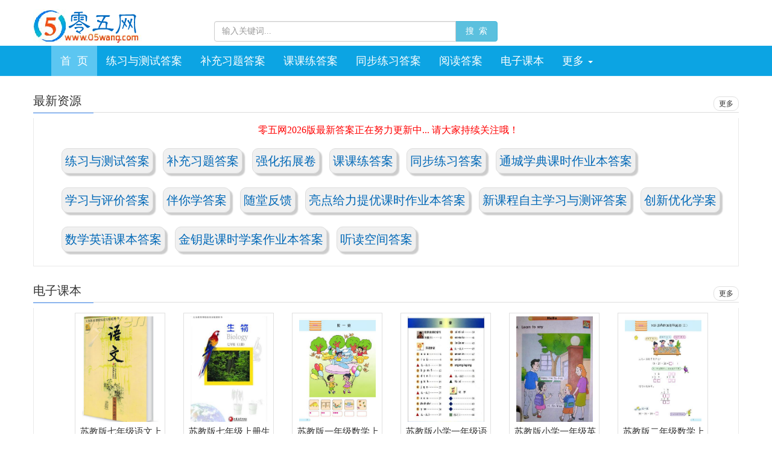

--- FILE ---
content_type: text/html; charset=UTF-8
request_url: https://05wang.com/
body_size: 5841
content:
<!DOCTYPE html PUBLIC "-//W3C//DTD XHTML 1.0 Transitional//EN" "http://www.w3.org/TR/xhtml1/DTD/xhtml1-transitional.dtd">
<html xmlns="http://www.w3.org/1999/xhtml">
<head>
<meta http-equiv="Content-type" content="text/html; charset=utf-8">
<meta http-equiv="X-UA-Compatible" content="IE=edge">
<link rel="alternate" media="handheld" href="https://m.05wang.com/">
<title>零五网 教案 教学设计 试卷练习 教学视频 教学反思 说课稿 课件 作文 课文录音 -  05网 零5网 0五网 新知语文网</title>
<meta name="keywords" content="教案，教学设计，试卷练习，教学视频，教学反思，说课稿，课件，作文，课文录音" />
<meta name="description" content=" 教学资源一网打尽 ,零五网" />
<script>(function(){if(/(iphone|ipad|android|mobile|symbian)/i.test(navigator.userAgent)){var page_url=window.location.href;if(page_url.indexOf('://www')>-1) window.location.href=page_url.replace(/:\/\/www./,'://m.');else if(page_url.indexOf('://05wang')>-1) window.location.href=page_url.replace(/:\/\/05wang/,'://m.05wang');}})()</script>

<script>var M_SITE = "https://05wang.com/",M_SITE_API = "https://handler.05wang.com/",M_PIC = "https://thumb.zyjl.cn/";</script>
<link href="https://05wang.com/static/css/bootstrap.min.css?v=8" rel="stylesheet" type="text/css">
<link href="https://05wang.com/static/css/style.css?v=8" rel="stylesheet" type="text/css">
<link href="https://05wang.com/static/css/non-responsive.css?v=8" rel="stylesheet" type="text/css">
<script src="https://05wang.com/static/js/jquery.min.js?v=8"></script>
<script src="https://05wang.com/static/js/navway.js?v=8"></script>
    <script>
        var _hmt = _hmt || [];
        (function() {
            var hm = document.createElement("script");
            hm.src = "//hm.baidu.com/hm.js?93bcca87e7e6c90674ad20428855d3ba";
            var s = document.getElementsByTagName("script")[0];
            s.parentNode.insertBefore(hm, s);
        })();
        (window._ssp_global = window._ssp_global || {}).userConfig = {
            domain: "myc.1010jiajiao.com"
        }

    </script>
</head>
<body>
 <!--顶部Start-->

<style>
    .login_box .headimg_box{
        width:50px;
        height: 50px;
        border: 1px solid #ccc;
    }
    .login_box .headimg_box img{
        max-width:45px;
        max-height: 45px;
        margin: 2px;
    }
    .user-set-menu {
        padding-top: 6px;
        top: 70px;
        position: absolute;
        float: right;
        width: 80px;
        z-index: 999;
        text-align: left;
        display: block;
        background-color: #fff;
    }
    .user-set-menu div {
        position: relative;
        border: 1px solid #E3E3E3;
        box-shadow: 1px 1px 5px #d1d1d1;
        -moz-box-shadow: 1px 1px 5px #d1d1d1;
        -webkit-box-shadow: 1px 1px 5px #d1d1d1;
    }
    .user-set-menu a {
        text-align: center;
        display: block;
        width: 80px;
        text-shadow: none;
        color: #000;
    }
    .user-set-menu .menu-arrow {
        float: right;
        right: 32px;
    }
    .user-set-menu .menu-arrow {
        position: absolute;
        z-index: 2;
        top: -4px;
        left: 28px;
        display: inline-block;
        width: 0;
        height: 0;
        line-height: 0;
        border: 5px dashed transparent;
        border-bottom: 5px solid #e3e3e3;
        font-size: 0;
    }
</style>
<div id="top">
 	<div class="container">
			<div class="header_top">
					<div class="row">
						<div id="logo" class="col-xs-3">
							<a href="https://05wang.com/"><img src="https://05wang.com/static/image/common/logo.png" alt="零五网"></a>
						</div>
						<div class="col-xs-5" style="margin-top:20px;">
							<form role="form" action="https://05wang.com/search">
							<div class="input-group">
							  <input type="text" class="form-control" placeholder="输入关键词..." value="" name="word">
							  <span class="input-group-btn">
							  <button type="submit" class="btn btn-info">&nbsp;搜&nbsp;&nbsp;索&nbsp;</button>
							  </span> </div>
						  </form>
						</div>

						<!--<div class="col-xs-2">
							<p>快捷登录方式<br />
                            <span id="qqLoginBtn"></span>
                            </a></p>
						</div>-->
						
						<div class="col-xs-4 login_box">

						</div>
                       </div>
				</div>
			</div>
<!--顶部End-->
<!--导航菜单Start-->
	<nav class="navbar" style="border-width: 1px 0;border-radius: 0;background-color: #0ca4e3;border-color: #eaf6fc;">
      <div class="container">
        <div class="container-fluid">
          <div id="navbar" class="navbar-collapse collapse">
              <span class="daohang">
            <ul class="nav navbar-nav">
                <li class="active"><a href="https://05wang.com/">首&nbsp;&nbsp;页</a></li>
                <li><a href="https://05wang.com/thread-10104-1-1.html">练习与测试答案</a></li>
                <li><a href="https://05wang.com/forum-128-1.html">补充习题答案</a></li>
                <li><a href="https://05wang.com/thread-14162-1-1.html">课课练答案</a></li>
                <li><a href="https://05wang.com/thread-14613-1-1.html">同步练习答案</a></li>
                <li><a href="https://05wang.com/forum-103-1.html">阅读答案</a></li>

                <li><a href="https://05wang.com/dianzi/">电子课本</a></li>
            <li class="dropdown">
                <a href="#" class="dropdown-toggle" data-toggle="dropdown" role="button" aria-haspopup="true" aria-expanded="false">更多 <span class="caret"></span></a>
                <ul class="dropdown-menu">
                    <li><a href="https://05wang.com/forum-138-1.html">其他答案</a></li>
                    <li><a href="https://05wang.com/forum-130-1.html">课件下载</a></li>
                    <li><a href="https://05wang.com/thread-4408-1-1.html">试卷练习</a></li>
                    <li><a href="https://05wang.com/forum-91-1.html">教学反思</a></li>
                    <li><a href="https://05wang.com/forum-92-1.html">说课稿</a></li>
                    <li><a href="https://05wang.com/thread-4411-1-1.html">录音下载</a></li>
                    <li><a href="https://05wang.com/thread-4410-1-1.html">教案下载</a></li>
                    <li><a href="https://05wang.com/forum-101-1.html">作文范例</a></li>
                    <li><a href="https://05wang.com/forum-107-1.html">简笔画下载</a></li>
                    <li><a href="https://05wang.com/forum-2-1.html">教学视频</a></li>
                    <li><a href="https://05wang.com/forum-132-1.html">语文知识</a></li>
                    <li><a href="https://05wang.com/forum-82-1.html">班主任资料</a></li>
                    <li><a href="https://05wang.com/forum-86-1.html">教材</a></li>
                    <li><a href="https://05wang.com/forum-87-1.html">其他资料</a></li>
                </ul>
            </li>
            </ul>
              </span>
            <ul class="nav navbar-nav navbar-right">

            </ul>
          </div>
        </div>
      </nav>	
<!-- 导航菜单End-->
</div>
<!--<div style="text-align: center;margin: -18px auto 0;width: 1000px;"><script type="text/javascript" src="//fanyi.fanyi100.com.cn/idmzzeacvgkcef.js"></script></div>-->

<style type="text/css">
    /*html {*/
        /*filter: progid:DXImageTransform.Microsoft.BasicImage(grayscale=1);*/
        /*-webkit-filter: grayscale(100%);*/
    /*}*/
.main {
    width:100%;
    margin: 0 auto;
    zoom: 1;
}

* {
    margin: 0;
    padding: 0;
}

div {
    display: block;
}
a  {
    text-decoration:none;
    color: #333;
}

a:hover{
    text-decoration:none;
}
ul, ol, li {
    list-style: none;
}
li {
    display: list-item;
    text-align: -webkit-match-parent;
}
.index_h1 {
    height: 40px;
    border-bottom: 1px solid #ddd;
}
.index_h1 .tt {
    display: block;
    color: #333;
    font: 400 20px/40px Arial,"微软雅黑";
    float: left;
    width: 100px;
    border-bottom: 1px solid #4593fd;
}
.h8 {
    clear: both;
    height: 8px;
}

.h20 {
    height: 20px;
    clear: both;
}

.index_h1 .more {
    float: right;
    border: 1px solid #e0e0e0;
    padding: 2px 8px;
    border-radius: 10px;
    margin-top: 13px;
    cursor: pointer;
}
.ebook_list {
    border: 1px solid #e9e9e9;
    border-top: none;
    padding: 8px 0px 8px 8px;
    overflow: hidden;
}
.ebook_list li {
    width: 150px;
    height: 220px;
    float: left;
    margin-left: 30px;
    margin-bottom: 10px;
    border: 1px solid #e0e0e0;
}
.ebook_list li .tt {
    display: block;
    overflow: hidden;
    padding: 0px 5px;
    text-align: center;
}
.ebook_list li img {
    margin: 5px auto ;
    width: 127px;
    height: 175px;
    display: block;
}
.pub{
    text-align: center;
    display: block;
    width: 150px;
    height: 25px;
    overflow: hidden;
    font-size:15px;
    padding: 0 5px;
}
ul, menu, dir {
    display: block;
    -webkit-margin-after: 1em;
    -webkit-margin-start: 0px;
    -webkit-margin-end: 0px;
    -webkit-padding-start: 30px;
}
.shop_list {
    border: 1px solid #e9e9e9;
    border-top: none;
    padding: 8px 0px 8px 8px;
    overflow: hidden;
}
.shop_list li {
    float: left;
    margin: 0px 8px 15px 8px;
    line-height: 24px;
}
.shop_list li span {
    display: block;
    border-radius: 10px;
    box-shadow: 4px 4px 2px #ccc;
    font-size: 20px;
    margin-top: 8px;
    border: 1px solid #ddd;
    padding: 8px 5px;
    background: #f0f0f0;
    color: #0068b7;
    text-align: center;
}
.flink {
    line-height: 28px;
}
.flink .tt {
    font-size: 15px;
    margin-bottom: 5px;
    border-bottom: 2px solid #4593fd;
}
.flink .list {
    margin-bottom: 20px;
}
.flink .list li {
    float: left;
    width: auto;
    overflow: hidden;
    height: 28px;
    margin-left:20px;
}
.flink .list a {
    color: #666;
}


/*书单 */
#booklist{
    padding: 8px 0px 8px 8px;
    background-color: #fff;
    border: 1px solid #e9e9e9;
    border-top: none;
    overflow: hidden;
}
#booklist ul{
    list-style: none;
    display: block;
}
#booklist .book_box {
    width: 200px;
    height: 250px;
    padding: 5px 8px;
    border: 1px #ccc solid;
    float:left;
    margin: 10px;
    text-align: center;
}
#booklist .book_box  .img {
    position: relative;
    height: 180px;
}
#booklist .book_box  .img img {
    display: block;
    max-width: 150px;
    max-height: 150px;
}
#booklist .book_box  .img .cover{
    position:absolute;
    top:20px;
    left:20px;
}

#booklist .book_box .bottom .bookname {
    margin-top: 5px;
    height: 50px;
    line-height: 20px;
    display: block;
}
</style>

<div class="container" >
    <div id="booxs_box">

    </div>

<div class="main">
    <div class="index_h1">
        <span class="tt">最新资源</span>
        <div class="more">
            <a href="https://05wang.com/xilie/">更多</a>
        </div>
    </div>
    <div class="h8"></div>
    <div class="shop_list"><p style="text-align: center;font-size: 16px;color: red;">零五网2026版最新答案正在努力更新中... 请大家持续关注哦！</p>
        <ul>
                            <li><a href="https://05wang.com/thread-10104-1-1.html"><span>练习与测试答案</span></a></li>
                            <li><a href="https://05wang.com/thread-123542-1-1.html"><span>补充习题答案</span></a></li>
                            <li><a href="https://05wang.com/thread-1-1-1.html"><span>强化拓展卷</span></a></li>
                            <li><a href="https://05wang.com/thread-14162-1-1.html"><span>课课练答案</span></a></li>
                            <li><a href="https://05wang.com/thread-14613-1-1.html"><span>同步练习答案</span></a></li>
                            <li><a href="https://05wang.com/thread-102572-1-1.html"><span>通城学典课时作业本答案</span></a></li>
                            <li><a href="https://05wang.com/thread-62716-1-1.html"><span>学习与评价答案</span></a></li>
                            <li><a href="https://05wang.com/thread-14185-1-1.html"><span>伴你学答案</span></a></li>
                            <li><a href="https://05wang.com/thread-957419-1-1.html"><span>随堂反馈</span></a></li>
                            <li><a href="https://05wang.com/thread-115347-1-1.html"><span>亮点给力提优课时作业本答案</span></a></li>
                            <li><a href="https://05wang.com/thread-98569-1-1.html"><span>新课程自主学习与测评答案</span></a></li>
                            <li><a href="https://05wang.com/thread-957418-1-1.html"><span>创新优化学案</span></a></li>
                            <li><a href="https://05wang.com/thread-11043-1-1.html"><span>数学英语课本答案</span></a></li>
                            <li><a href="https://05wang.com/thread-115067-1-1.html"><span>金钥匙课时学案作业本答案</span></a></li>
                            <li><a href="https://05wang.com/thread-116485-1-1.html"><span>听读空间答案</span></a></li>
                    </ul>
    </div>
</div>
<div class="h20"></div>

<div class="main">
    <div class="index_h1">
        <span class="tt">电子课本</span>
        <div class="more">
            <a href="https://05wang.com/dianzi/">更多</a>
        </div>
    </div>
    <div class="h8"></div>
    <div class="ebook_list">
        <ul>
                        <li>
                <a href="https://05wang.com/diandu/book/1647.html">
                    <img src="https://thumb.zyjl.cn/dmt/diandu3/cover/149.jpg">
                    <span class="pub">苏教版七年级语文上册</span>
                </a>
            </li>
                        <li>
                <a href="https://05wang.com/diandu/book/1650.html">
                    <img src="https://thumb.zyjl.cn/dmt/diandu3/cover/152.jpeg">
                    <span class="pub">苏教版七年级上册生物</span>
                </a>
            </li>
                        <li>
                <a href="https://05wang.com/diandu/book/1652.html">
                    <img src="https://thumb.zyjl.cn/dmt/diandu3/cover/429.jpg">
                    <span class="pub">苏教版一年级数学上册</span>
                </a>
            </li>
                        <li>
                <a href="https://05wang.com/diandu/book/1654.html">
                    <img src="https://thumb.zyjl.cn/dmt/diandu3/cover/431.jpg">
                    <span class="pub">苏教版小学一年级语文上册</span>
                </a>
            </li>
                        <li>
                <a href="https://05wang.com/diandu/book/1656.html">
                    <img src="https://thumb.zyjl.cn/dmt/diandu3/cover/433.jpg">
                    <span class="pub">苏教版小学一年级英语上册</span>
                </a>
            </li>
                        <li>
                <a href="https://05wang.com/diandu/book/1658.html">
                    <img src="https://thumb.zyjl.cn/dmt/diandu3/cover/435.jpg">
                    <span class="pub">苏教版二年级数学上册</span>
                </a>
            </li>
                        <li>
                <a href="https://05wang.com/diandu/book/1660.html">
                    <img src="https://thumb.zyjl.cn/dmt/diandu3/cover/437.jpg">
                    <span class="pub">苏教版小学二年级语文上册</span>
                </a>
            </li>
                        <li>
                <a href="https://05wang.com/diandu/book/1662.html">
                    <img src="https://thumb.zyjl.cn/dmt/diandu3/cover/439.jpg">
                    <span class="pub">苏教版小学二年级英语上册</span>
                </a>
            </li>
                        <li>
                <a href="https://05wang.com/diandu/book/1664.html">
                    <img src="https://thumb.zyjl.cn/dmt/diandu3/cover/441.jpg">
                    <span class="pub">苏教版三年级数学上册</span>
                </a>
            </li>
                        <li>
                <a href="https://05wang.com/diandu/book/1666.html">
                    <img src="https://thumb.zyjl.cn/dmt/diandu3/cover/443.jpg">
                    <span class="pub">苏教版小学三年级语文上册</span>
                </a>
            </li>
                        <li>
                <a href="https://05wang.com/diandu/book/1668.html">
                    <img src="https://thumb.zyjl.cn/dmt/diandu3/cover/445.jpg">
                    <span class="pub">苏教版小学三年级英语上册</span>
                </a>
            </li>
                        <li>
                <a href="https://05wang.com/diandu/book/1670.html">
                    <img src="https://thumb.zyjl.cn/dmt/diandu3/cover/447.jpeg">
                    <span class="pub">苏教版牛津英语三年级上册</span>
                </a>
            </li>
                    </ul>
    </div>
</div>
<div class="h20"></div>

<div class="main">
    <div class="index_h1">
        <span class="tt">学习资料</span>
    </div>
    <div class="h8"></div>
    <div class="shop_list">
        <ul>
            <li><a href="https://05wang.com/forum-133-1.html"><span>语文试卷练习</span></a></li>
            <li><a href="https://05wang.com/forum-134-1.html"><span>数学试卷练习</span></a></li>
            <li><a href="https://05wang.com/forum-82-1.html"><span>班主任资料</span></a></li>
            <li><a href="https://05wang.com/forum-138-1.html"><span>其他答案</span></a></li>
            <li><a href="https://05wang.com/forum-101-1.html"><span>作文范例</span></a></li>
            <li><a href="https://05wang.com/forum-91-1.html"><span>语文教学反思</span></a></li>
            <li><a href="https://05wang.com/forum-92-1.html"><span>语文说课稿</span></a></li>
            <li><a href="https://05wang.com/forum-132-1.html"><span>语文知识集锦</span></a></li>
            <li><a href="https://05wang.com/forum-107-1.html"><span>简笔画下载</span></a></li>
            <li><a href="https://05wang.com/forum-97-1.html"><span>语文课件</span></a></li>
            <li><a href="https://05wang.com/forum-99-1.html"><span>英语课件</span></a></li>
            <li><a href="https://05wang.com/forum-110-1.html"><span>语文课文录音下载</span></a></li>
            <li><a href="https://05wang.com/forum-111-1.html"><span>英语课文录音下载</span></a></li>
            <li><a href="https://05wang.com/forum-98-1.html"><span>数学课件</span></a></li>
            <li><a href="https://05wang.com/forum-2-1.html"><span>教学视频</span></a></li>
            <li><a href="https://05wang.com/forum-103-1.html"><span>阅读题答案</span></a></li>
            <li><a href="https://05wang.com/thread-4410-1-1.html"><span>教案下载</span></a></li>
        </ul>
    </div>
</div>
    <div class="h20"></div>


<div class="flink">
    <div class="tt main">
        <ul id="flink">
            <li>友情链接</li>
        </ul>
        <div class="h0"></div>
    </div>
    <div class="main">
        <div class="list">
            <ul>
                                <li><a href="http://www.1010jiajiao.com/" target="_blank">精英家教网</a></li>
                                <li><a href="http://www.xj5u.com/" target="_blank">小学资源网</a></li>
                                <li><a href="http://www.jisiedu.com/" target="_blank">月亮岛教育网</a></li>
                                <li><a href="http://edu.yjbys.com/" target="_blank">应届毕业生培训网</a></li>
                                <li><a href="http://www.edudo.com/" target="_blank">语文网</a></li>
                                <li><a href="http://www.jiangshi.org/" target="_blank">培训讲师</a></li>
                                <li><a href="http://zuowen.mofangge.com/" target="_blank">作文网</a></li>
                                <li><a href="http://www.9xwang.com/" target="_blank">范文网</a></li>
                                <li><a href="http://www.ayyzz.cn/" target="_blank">作文大全</a></li>
                                <li><a href="http://gan.0s.net.cn/" target="_blank">读后感网</a></li>
                                <li><a href="http://www.xiaobao8.com/ " target="_blank">小报吧</a></li>
                                <li><a href="http://www.zuowen.org.cn/ " target="_blank">作文素材</a></li>
                                <li><a href="http://www.zuowen8.com/" target="_blank">作文吧</a></li>
                                <li><a href="http://www.slkj.org/" target="_blank">古诗</a></li>
                                <li><a href="http://kaoshi.yjbys.com/" target="_blank">考试网</a></li>
                                <li><a href="http://wangming.oicq88.com/" target="_blank">QQ网名</a></li>
                                <li><a href="http://www.yuwenmi.com/" target="_blank">语文网</a></li>
                                <li><a href="http://www.pincai.com/" target="_blank">聘才网</a></li>
                                <li><a href="http://www.cnfla.com/" target="_blank">儿童学习网</a></li>
                                <li><a href="http://www.2018.cn/" target="_blank">招生</a></li>
                                <li><a href="http://www.ninpang.com" target="_blank">您旁网</a></li>
                            </ul>
        </div>
    </div>
</div>
<div class="h20"></div>
</div>


<script>
    $(function(){
        api.post('user/individual/get_profile',function(s){
            if(s.code===1){
                //$('#booklist').html('<div style="text-align: center;font-size: 18px;">请先<a href="'+U('login')+'" style="color:blue;">登录</a>，再查看书单</div>');
            }else{
                $('.headimg_box .box_top').html('<img class="headimg" src="'+ s.result.headimg+'" />');
                $('.username').html(s.result.username);
                    var str='<div class="main"><div class="index_h1"><span class="tt">我的书单</span></div><div class="h8"></div> <div  id="booklist"><ul>';
                    if(s.result.collect_list.length>0){
                        $.each(s.result.collect_list,function(i,e){
                            str+='<li class="book_box"><a target="_blank" href="'+U('thread-'+ e.thread_id+'-1-1.html')+'"><div class="img"><img  class="cover" src="'+ e.cover+'">';
                            str+='</div><div class="bottom"><span class="bookname">'+ e.bookname+'</span></div></a></li>';
                        });
                    }else{
                        str+='<div style="text-align: center;font-size: 18px;">您还没有任何收藏</div>';
                    }

                    str+='</ul></div></div><div class="h20"></div>';
                    $('#booxs_box').html(str);

            }

        });
    })
</script><div class="footer">
	<div class="container">
			<ul class="footer-nav">
			<li><a href="https://05wang.com/thread-1615-1-1.html" target="_blank">关于零五网</a></li>
			<li><a href="https://05wang.com/thread-817-1-1.html" target="_blank">联系站长</a></li>
			<li><a href="https://05wang.com/thread-1614-1-1.html" target="_blank">免责申明</a></li>
            <li><a href="https://m.05wang.com/">零五网手机版</a></li>
			</ul>
        <p>违法和不良信息举报电话：027-86699610 举报邮箱：&#53;&#56;&#51;&#55;&#55;&#51;&#54;&#51;&#64;&#49;&#54;&#51;&#46;&#99;&#111;&#109;</p>
        <p><a target="_blank" href="http://jubao.py.cnhubei.com/">湖北省互联网违法和不良信息举报平台</a> | <a target="_blank" href="https://www.12377.cn/">网上有害信息举报专区</a> | <a target="_blank" href="https://www.12377.cn/jbxzxq/zpljbxzxq.html?spm=zm1033-001.0.0.1.SOXBdI">电信诈骗举报专区</a> | <a target="_blank" href="https://www.12377.cn/jbxzxq/64d38691937611ebb858c9da04cf59d3_web.html?spm=zm1033-001.0.0.1.SOXBdI&smallHarmType=64d38691937611ebb858c9da04cf59d3">涉历史虚无主义有害信息举报专区</a> | <a target="_blank" href="https://www.12377.cn/jbxzxq/sql_web.html">涉企侵权举报专区</a></p>
			<p class="copyright">&copy; 2012-2018 www.05wang.com - <a href="https://beian.miit.gov.cn" target="_blank">( 沪ICP备07509807号-14 ) </a> <a target="_blank" href="http://www.beian.gov.cn/portal/registerSystemInfo?recordcode=42018502000814">鄂公网安备42018502000814号</a></p>
    </div>
</div>
<script src="https://05wang.com/static/js/bootstrap.min.js?v=8"></script>
<script src="https://05wang.com/static/js/jquery.cookie.js?v=8"></script>
<script src="https://05wang.com/static/js/global.js?v=8"></script>
<script>
    $(function () {
        $("#center").css({"min-height":(document.body.clientHeight-$("#top").height()-$(".footer").height()-78)+"px"});
        //api.data({"url":"xx"}).post("tongji/web",function (r) {});
    });
</script>
</body>
</html>

--- FILE ---
content_type: text/css
request_url: https://05wang.com/static/css/style.css?v=8
body_size: 25
content:
html,body{
	height: 100%;
}
body, input, button, select, textarea {
    font: 12px/1.5 'Microsoft Yahei','Simsun';
    color: #444;
}
em{font-style:normal}
.header_top{
	margin-top:15px;

}

.footer{
	padding:28px 0;
	background-color: #eee;
	text-align:center
}
.footer-nav{
	display: inline-flex;
	list-style-type: none;
}
.footer-nav li{
	margin:0 10px;
}

.daohang{
    font-size:18px;
}


.z2{
    clear:both;
    width: 100%;
    position:fixed;
    z-index:5;
    top:0px;
    left:0px;
    background:#fff ;
}


--- FILE ---
content_type: application/javascript
request_url: https://05wang.com/static/js/navway.js?v=8
body_size: -62
content:
$(function() {
    $(window).scroll(function () {
        var top = $(window).scrollTop();
        if (top > 145) {
            $(".z").addClass("z2");
        }
        else {
            $(".z").removeClass("z2");
        }
    });
});

--- FILE ---
content_type: application/javascript
request_url: https://05wang.com/static/js/global.js?v=8
body_size: 819
content:
/*
	接口ajax请求 
	调用方式
	api.get("book").handle=function(s){document.write(s)};
	多个异步请求为避免冲突 应用闭包方式处理回调api.get("book"，function(r){}) 相当于handleAll的结果
*/
var web={
    url:window.location.href,//当前页面网址
    loginOut:function(){
        api.get("login/out").handle=function(){
            location=web.url;
        }
    },
    loading:function (note) {//正在加载状态
        note=note==undefined?'':note+'... ';
        $("body").append('<div id="web_loading" onclick="$(this).remove()" style="position: fixed;top: 0;right: 0;bottom: 0;left: 0;z-index: 1040;background-color: #000;opacity: .5;"><div style="color: #fff;width: 100%;text-align: center;top: 40%;position: fixed;">'+note+'<img src="http://thumb.1010pic.com/images/loading.gif"></div></div>');
    },
    loaded:function () {
        $("#web_loading").remove();
    }
};

var api={
    ajaxAttr:{"dataType":"json"},
    setAttr:function (key,val) {
        this.ajaxAttr[key]=val;
        return this;
    },
    withFile:function () {//提交数据同时上传文件
        return this.setAttr("processData",false).setAttr("contentType",false);
    },
    jsonp:function () {//跨域
        return this.setAttr("dataType","jsonp");
    },
    data:function(submitData){
        return this.setAttr("data",submitData);
    },
    get:function(url,callback){
        this.callback=callback;
        return this.setAttr("type","GET").url(url);
    },
    post:function(url,callback){
        this.callback=callback;
        return this.setAttr("type","POST").url(url);
    },
    url:function(url){
        //web.loading();
        this.ajaxAttr.url=M_SITE_API+"api/"+url;
        this.ajaxAttr.success=this.callback===undefined?this.handleAll:this.callback;
        this.ajaxAttr.xhrFields={"withCredentials":true};
        $.ajax(this.ajaxAttr);
        return this;
    },
    handleAll:function(s){//处理带状态结果
        //web.loaded();
        if(s.code==0){
            api.handle(s.result);
        }else{//状态统一处理
            if(s.code==1) location=U("login")+"?ref="+web.url;
            else if(s.code==12) location=U();
            else alert(s.msg);
        }
    },
    handle:function(result){//仅处理code=0正确返回数据
        console.log(result);
    }
};

function U(url){//返回完整地址
    if(url==undefined) url='';
    return M_SITE+url;
}

function Ustatic(url){//返回完整地址
    if(url==undefined) url='';
    return M_PIC+'static/'+url;
}